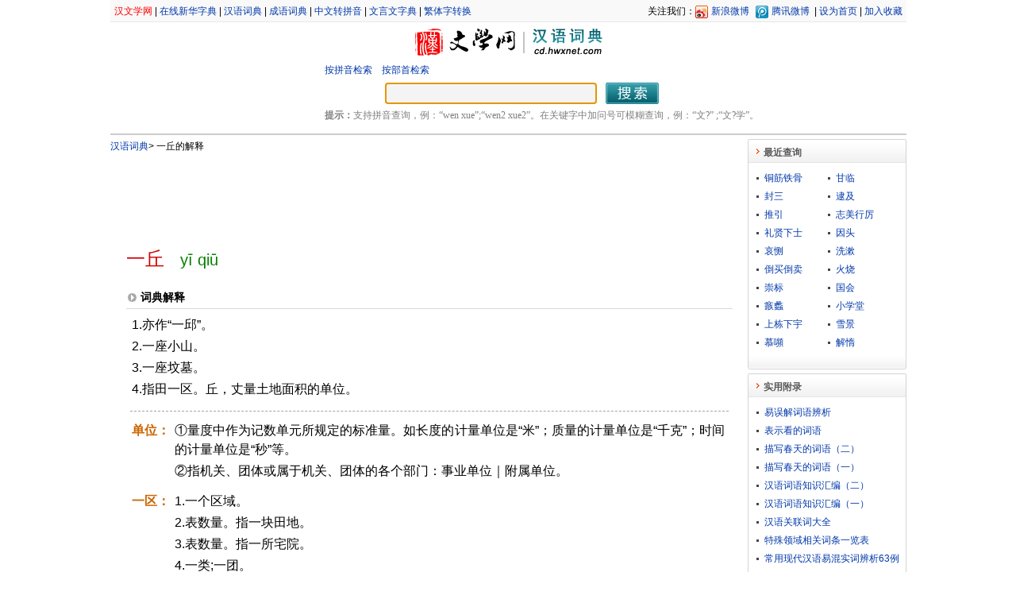

--- FILE ---
content_type: text/html;charset=utf-8
request_url: https://cd.hwxnet.com/view/pfdpobfacibijdgb.html
body_size: 4909
content:
<!DOCTYPE html PUBLIC "-//W3C//DTD XHTML 1.0 Transitional//EN" "http://www.w3.org/TR/xhtml1/DTD/xhtml1-transitional.dtd">
<html xmlns="http://www.w3.org/1999/xhtml">
    <html>
        <head>
            <base href="https://cd.hwxnet.com/" />
			<title>一丘的解释及意思-汉语词典</title>
            <meta http-equiv="Content-Type" content="text/html; charset=utf-8" />
			<meta http-equiv="Content-Language" content="zh-cn" />
			<meta name="author" content="hwxnet.com" />
			<meta name="Copyright" content="hewnet.com" />
			<meta name="keywords" content="一丘的意思,一丘的解释,词语,词语解释,汉语词典" />
			<meta name="description" content="“一丘”解释及意思，“一丘”词语解释，“一丘”什么意思，“一丘”的意思是什么，“一丘”的拼音、详细解释。" />
            <link href="css/style.css" rel="stylesheet" type="text/css" />
			<link href="css/layout.css" rel="stylesheet" type="text/css" />
			<link href="js/autocomplete.css" rel="stylesheet" type="text/css" />
			<link href="js/pagination.css" rel="stylesheet" type="text/css" />
			
        </head>
        <body>
            <div id="wrapper">
				<div id="header">
    <div class="header_nav">
    	<div class="header_nav_left">
    	<a href="https://www.hwxnet.com/" target="_blank"  class="redlink" >汉文学网</a> | <a href="https://zd.hwxnet.com/" target="_blank" >在线新华字典</a> | <a href="https://cd.hwxnet.com/" target="_blank" >汉语词典</a> | <a href="https://cy.hwxnet.com/" target="_blank" >成语词典</a> | <a href="https://py.hwxnet.com/" target="_blank" >中文转拼音</a> | <a href="https://wyw.hwxnet.com/" target="_blank" >文言文字典</a> | <a href="https://jianfan.hwxnet.com/" target="_blank" >繁体字转换</a></div>
    	<div class="header_nav_right">
			关注我们：<a href="http://weibo.com/hwxnet" class="xlwb" rel="nofollow" target="_blank" title="关注汉文学网官方腾讯微博">新浪微博</a>
			<a href="http://t.qq.com/hwxnet" class="txwb"  rel="nofollow" target="_blank" title="关注汉文学网官方新浪微博">腾讯微博</a>
    		| <a onClick="this.style.behavior='url(#default#homepage)';this.setHomePage('https://cd.hwxnet.com/')" href="https://cd.hwxnet.com/" rel="nofollow">设为首页</a>
			 | <a href="https://cd.hwxnet.com/" onClick="window.external.AddFavorite(document.location.href,document.title);" rel="nofollow">加入收藏</a>
    	</div>
    </div>
	
    <div class="header_logo">
		<div class="logo_left">
			<img src="images/view_logo.jpg" alt=""/><img src="images/line_03.jpg" alt=""/><a href="index.html" ><img src="images/view_cd_logo.jpg" alt="汉语词典"/></a></div>
    </div>
	<div class="search_view">
		<div class="search_bar_view">
			<a href="pinyin.html">按拼音检索</a>　<a href="bushou.html">按部首检索</a>
			</div>
		<form id="search" name="search" action="search.do" method="get" onsubmit="return check();">
		<div class="search_center" >
			<input type="text" id="wd" name="wd" autocomplete="off" style="width:260px;" />
			<input type="image" id="search_btn" src="images/search_btn.jpg" />
		</div>
		</form>
		<div class="tips"><strong>提示：</strong>支持拼音查询，例：“wen xue”;“wen2 xue2”。在关键字中加问号可模糊查询，例：“文?” ;“文?学”。 </div>
	</div>
</div><div id="container" class="clearfix">
					<div id="content">
					<div class="crumb"><a href="index.html" >汉语词典</a><em>&gt;</em> 一丘的解释</div>
					<div style="padding:5px;">
				<script async src="https://pagead2.googlesyndication.com/pagead/js/adsbygoogle.js"></script>
				<!-- cd.hwxnet.com-veiw2 -->
				<ins class="adsbygoogle"
				     style="display:inline-block;width:728px;height:90px"
				     data-ad-client="ca-pub-2398345893094126"
				     data-ad-slot="2816598435"></ins>
				<script>
				     (adsbygoogle = window.adsbygoogle || []).push({});
				</script>
				</div>
					<div class="view_title" ><span class="dullred f24 ff_yh m_r20">一丘</span><span class="pinyin f20">yī qiū</span></div>
					<div class="sub_label border_bott">词典解释</div>
					<div class="view_con clearfix">
						<p>1.亦作“一邱”。  </p><p>2.一座小山。  </p><p>3.一座坟墓。  </p><p>4.指田一区。丘，丈量土地面积的单位。</p><hr />
						<dl>
						<dt class="con_dt peru" ><span class="fbword">单位：</span></dt>
								<dd class="con_dd" ><p>①量度中作为记数单元所规定的标准量。如长度的计量单位是“米”；质量的计量单位是“千克”；时间的计量单位是“秒”等。</p><p>②指机关、团体或属于机关、团体的各个部门：事业单位｜附属单位。</p></dd>
							<dt class="con_dt peru" ><span class="fbword">一区：</span></dt>
								<dd class="con_dd" ><p>1.一个区域。  </p><p>2.表数量。指一块田地。  </p><p>3.表数量。指一所宅院。  </p><p>4.一类;一团。</p></dd>
							<dt class="con_dt peru" ><span class="fbword">丈量：</span></dt>
								<dd class="con_dd" ><p>1.以丈为单位计量。  </p><p>2.测量土地面积。</p></dd>
							<dt class="con_dt peru" ><span class="fbword">坟墓：</span></dt>
								<dd class="con_dd" ><p>埋葬死人的穴和上面的坟头。</p></dd>
							</dl>
						
						<!---->
						</div>
					<div class="sub_qrcon f12 clearfix">
						<div class="sub_qrcon_div">
							<img src="https://cd.hwxnet.com/qrcode/pfdpobfacibijdgb.jpge"  title="一丘的词语解释网址二维码" width="70" height="70" />
							<span class="sub_con_span">试试手机扫一扫<br />在你手机上继续浏览此页面</span>
						</div>
						<div class="sub_qrcon_div">
							<img src="images/pdf.png" title="将一丘的词典解释保存为PDF文件" class="imgpdf" width="48" height="48" />
							<a href="https://cd.hwxnet.com/pdf/pfdpobfacibijdgb.pdf" target="_blank" >下载本页内容</a>
						</div>
						
					</div>
					<div class="sub_con f14 clearfix">
						<!-- JiaThis Button BEGIN -->
						<div class="jiathis_style">
							<span class="jiathis_txt">分享到：</span>
							<a class="jiathis_button_tools_1"></a>
							<a class="jiathis_button_tools_2"></a>
							<a class="jiathis_button_tools_3"></a>
							<a class="jiathis_button_tools_4"></a>
							<a href="http://www.jiathis.com/share?uid=1772807" class="jiathis jiathis_txt jiathis_separator jtico jtico_jiathis" target="_blank">更多</a>
							<a class="jiathis_counter_style"></a>
						</div>
						<!--
						<script type="text/javascript">
						var jiathis_config = {data_track_clickback:'true'};
						</script>
						<script type="text/javascript" src="http://v3.jiathis.com/code/jia.js?uid=1334588492897276" charset="utf-8"></script>
						 JiaThis Button END -->
						<span class="f12 sub_con_span">阅读(5354次)</span>
					</div>
					<div class="sub_label border_bott">与“一丘”相关的字典解释</div>
					<div class="sub_con f14 clearfix">
						<a class="fontbox" href="https://zd.hwxnet.com/search/hwxE4hwxB8hwx80.html" target="_blank"><span>yī</span> 一</a><a class="fontbox" href="https://zd.hwxnet.com/search/hwxE4hwxB8hwx98.html" target="_blank"><span>qiū</span> 丘</a></div>
					
					<div class="sub_label border_bott">与“一丘”相关的词语</div>
					<div class="sub_con f14 clearfix">
						<ul class="related_lexicon">
						<li>
							<a href="view/hjmajelcmfjfgmeh.html" class="link">一一</a></li>
						<li>
							<a href="view/ficabjhbnejloeja.html" class="link">一一行行</a></li>
						<li>
							<a href="view/obadpoaindhaflab.html" class="link">一丁</a></li>
						<li>
							<a href="view/jodbeapnbocnipmf.html" class="link">一丁不识</a></li>
						<li>
							<a href="view/oljhmgkgdccacimg.html" class="link">一丁点</a></li>
						<li>
							<a href="view/dokdpeibplmpnkhi.html" class="link">丘为</a></li>
						<li>
							<a href="view/elmnfladbicnhgkf.html" class="link">丘乘</a></li>
						<li>
							<a href="view/okojdppmpdcdlpff.html" class="link">丘井</a></li>
						<li>
							<a href="view/ehfahbeocplnfjbc.html" class="link">丘亭</a></li>
						<li>
							<a href="view/kifjplieejkeomia.html" class="link">丘传</a></li>
						</ul>
					</div>
					
					<div class="sub_label border_bott">与“一丘”相关的成语</div>
					<div class="sub_con f14 clearfix">
						<ul class="related">
						<li>
							<a href="https://cy.hwxnet.com/view/jodbeapnbocnipmf.html" class="link" target="_blank">一丁不识</a></li>
						<li>
							<a href="https://cy.hwxnet.com/view/lembfnnigkjikfmf.html" class="link" target="_blank">一丁点儿</a></li>
						<li>
							<a href="https://cy.hwxnet.com/view/nbmbagacimlcagcn.html" class="link" target="_blank">一不作，二不休</a></li>
						<li>
							<a href="https://cy.hwxnet.com/view/inhjnfkeecmlagdm.html" class="link" target="_blank">一不做，二不休</a></li>
						<li>
							<a href="https://cy.hwxnet.com/view/hecnddldjgganpnn.html" class="link" target="_blank">一不压众，百不随一</a></li>
						<li>
							<a href="https://cy.hwxnet.com/view/elodgabjkimaplfk.html" class="link" target="_blank">丘壑泾渭</a></li>
						<li>
							<a href="https://cy.hwxnet.com/view/nhdiibphnpdniion.html" class="link" target="_blank">丘山之功</a></li>
						</ul>
					</div>
					</div>
					<div id="sidebar">
						<!-- 最近查询 开始 -->

<div>
  <h3 class="title"><span>最近查询</span></h3>
  <div class="detail clearfix">
					<ul class="latest">
						<li>
							<a href="view/gpaphkhkhnmkdhib.html">铜筋铁骨</a></li>
						<li>
							<a href="view/fhgjacghicoknfbd.html">甘临</a></li>
						<li>
							<a href="view/kmgmfnemljoipepn.html">封三</a></li>
						<li>
							<a href="view/kfohchmbbppnlfke.html">逮及</a></li>
						<li>
							<a href="view/fhmbjmgmppdgplia.html">推引</a></li>
						<li>
							<a href="view/bookiofhljfjkhil.html">志美行厉</a></li>
						<li>
							<a href="view/eclpcghbnbdgpphi.html">礼贤下士</a></li>
						<li>
							<a href="view/lkafofednoehdnap.html">因头</a></li>
						<li>
							<a href="view/ljgemmoadglbmgbo.html">哀恻</a></li>
						<li>
							<a href="view/lkmehembkjdemeim.html">洗漱</a></li>
						<li>
							<a href="view/gcocfmpiiodhfenm.html">倒买倒卖</a></li>
						<li>
							<a href="view/niohdnhdmkeeejoh.html">火烧</a></li>
						<li>
							<a href="view/fcaikfpnfnkelboo.html">崇标</a></li>
						<li>
							<a href="view/alcjpedpkkkafmli.html">国会</a></li>
						<li>
							<a href="view/kakhefliamkbpmik.html">瘯蠡</a></li>
						<li>
							<a href="view/khhpaplpbkjdhieo.html">小学堂</a></li>
						<li>
							<a href="view/dpmmimieainngahi.html">上栋下宇</a></li>
						<li>
							<a href="view/annbmogkpgifjpmh.html">雪景</a></li>
						<li>
							<a href="view/bjhfobcjoniaimpa.html">慕嚬</a></li>
						<li>
							<a href="view/peploebgfglocpnk.html">解惰</a></li>
						</ul>

  </div>
  <div class="bottom"></div>
</div>
<!-- 最近查询 结束 -->
<!-- 成语附录 开始 -->
<div>
  <h3 class="title"><span>实用附录</span></h3>
  <div class="detail clearfix">
					<ul>
						<li>
							<a href="article/36.html">易误解词语辨析</a></li>
						<li>
							<a href="article/35.html">表示看的词语</a></li>
						<li>
							<a href="article/34.html">描写春天的词语（二）</a></li>
						<li>
							<a href="article/33.html">描写春天的词语（一）</a></li>
						<li>
							<a href="article/32.html">汉语词语知识汇编（二）</a></li>
						<li>
							<a href="article/31.html">汉语词语知识汇编（一）</a></li>
						<li>
							<a href="article/12.html">汉语关联词大全</a></li>
						<li>
							<a href="article/11.html">特殊领域相关词条一览表</a></li>
						<li>
							<a href="article/10.html">常用现代汉语易混实词辨析63例</a></li>
						<li>
							<a href="article/9.html">现代汉语词类表和语法表</a></li>
						<li>
							<a href="article/8.html">词的语法功能</a></li>
						<li>
							<a href="article/7.html">汉语词典简介</a></li>
						</ul>
				<div style="text-align:right;padding-right:10px;">
					<a href="article.html">更多...</a></div>
  </div>
  <div class="bottom">
  </div>
</div>
<!-- 成语附录 结束 -->
</div>
				</div>
    <div id="footer">
    	
<div>
    <a class="foot" href="#" rel="nofollow">关于我们</a>
    | <a class="foot" href="mailto:webmaster@hwxnet.com" rel="nofollow">联系方式</a>
    | <a class="foot" href="#" rel="nofollow">免责声明</a>
    | <a class="foot" href="mailto:webmaster@hwxnet.com" rel="nofollow">意见建议</a>
	| <a class="foot" href="#" rel="nofollow">友情链接</a>
	| <a class="foot" href="#" rel="nofollow">网站地图</a>
</div>
<div class="footer_nav">
	<div class="footer_nav_left">
		<div style="margin-right:3px;">
		    <a href="http://www.miibeian.gov.cn/" target="_blank" class="foot">粤ICP备10104591号-1</a>
		</div>
		<div style="margin-right:3px;">
		<script type="text/javascript">document.write(unescape("%3Cspan id='cnzz_stat_icon_3387454'%3E%3C/span%3E%3Cscript src='https://s11.cnzz.com/stat.php%3Fid%3D3387454%26show%3Dpic' type='text/javascript'%3E%3C/script%3E"));</script>
<script async defer data-website-id="12e94de1-153f-4608-b4b7-a6ab65898e5a" src="https://stats.hwxnet.com/umami.js"></script>
		</div>
	</div>
	<div class="footer_nav_right">
		<div style="float:left;margin-left:3px;">
			<img src="images/qrcode.jpg" width="65" height="65" title="汉文学网网址二维码"/>
		</div>
		<div style="float:left;text-align:left;" class="footer_nav_qr">
		二维码<br />
		扫描可直接访问
		</div>
	</div>
</div></div>
</div>
		
		<script type="text/javascript" src="js/jquery-1.4.3.min.js"></script>
		<script type="text/javascript" src="js/jquery.pagination.js"></script>
		<script type="text/javascript" src="js/autocomplete.js"></script>
		<script type="text/javascript" src="js/command.js"></script>
		
		<script language="javascript" type="text/javascript">

		if (window.top.location != window.self.location) 
		{
		    window.top.location = window.self.location;
		}
       $(document).ready(function(){
            $(document).keydown(function(event){
                if (event.keyCode == 13) {
                    $('#search').submit();
                }
            });
		
	        var queryOption = {
	            url: 'searchtips.do',
	            minChars: 1,
	            delay: 400,
	            dataType: 'json'
	        };
			
	        $("#wd").autocomplete(queryOption);
            $('#wd').focus();
			
        });
		</script>
        </body>
    </html>


--- FILE ---
content_type: text/html; charset=utf-8
request_url: https://www.google.com/recaptcha/api2/aframe
body_size: 269
content:
<!DOCTYPE HTML><html><head><meta http-equiv="content-type" content="text/html; charset=UTF-8"></head><body><script nonce="Wvx2i4PZqhkRNRuKqknFEg">/** Anti-fraud and anti-abuse applications only. See google.com/recaptcha */ try{var clients={'sodar':'https://pagead2.googlesyndication.com/pagead/sodar?'};window.addEventListener("message",function(a){try{if(a.source===window.parent){var b=JSON.parse(a.data);var c=clients[b['id']];if(c){var d=document.createElement('img');d.src=c+b['params']+'&rc='+(localStorage.getItem("rc::a")?sessionStorage.getItem("rc::b"):"");window.document.body.appendChild(d);sessionStorage.setItem("rc::e",parseInt(sessionStorage.getItem("rc::e")||0)+1);localStorage.setItem("rc::h",'1768728112947');}}}catch(b){}});window.parent.postMessage("_grecaptcha_ready", "*");}catch(b){}</script></body></html>